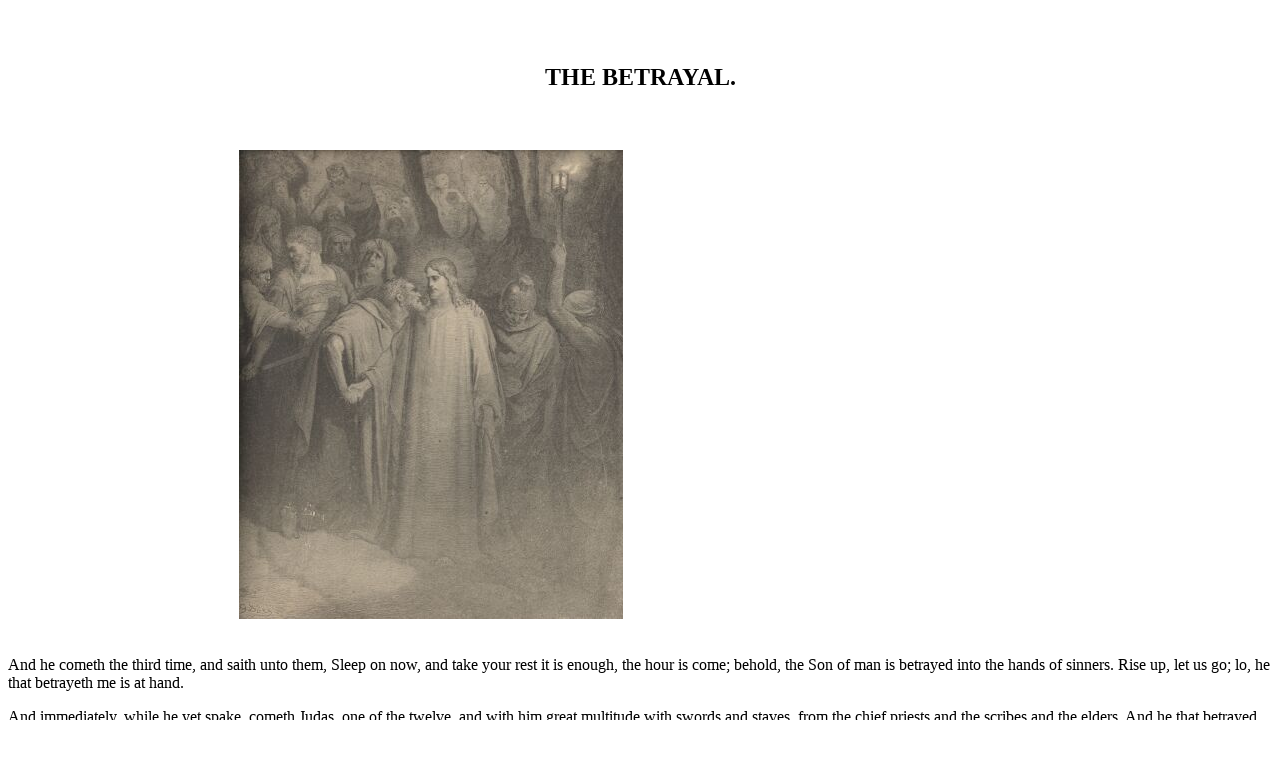

--- FILE ---
content_type: text/html; charset=UTF-8
request_url: http://www.doreillustrations.com/bible/p8-085.html
body_size: 1601
content:
<!DOCTYPE HTML PUBLIC "-//W3C//DTD HTML 4.01 Transitional//EN" "http://www.w3.org/TR/html4/loose.dtd"><html><head>	<title>THE BETRAYAL OF JESUS</title></head><body><a name="085"></a><br><br><center><h2>THE BETRAYAL.</h2><br><br>
<table>
<tr>
<td valign="top">

<a href="images/085.jpg"><img alt="Illustration Showing THE BETRAYAL, from The Bible (New Testament) - drawing by Gustave Dore - 085th.jpg (28K)" src="images/085th.jpg" height="469" width="384"></a>

</td>
<td valign="top" style="padding:40px">

<script type="text/javascript"><!--
google_ad_client = "pub-8824704675866943";
google_alternate_ad_url = "http://www.doreillustrations.com/inserts/336.html";
google_ad_width = 336;
google_ad_height = 280;
google_ad_format = "336x280_as";
google_ad_type = "text";
google_ad_channel ="5693651506";
google_color_border = "FFFFFF";
google_color_bg = "FFFFFF";
google_color_link = "0033CC";
google_color_url = "006600";
google_color_text = "000000";
//--></script>
<script type="text/javascript"
  src="http://pagead2.googlesyndication.com/pagead/show_ads.js">
</script>
</td>

</tr></table>
</center><br><p>And he cometh the third time, and saith unto them, Sleep onnow, and take your rest it is enough, the hour is come; behold,the Son of man is betrayed into the hands of sinners. Rise up,let us go; lo, he that betrayeth me is at hand.</p><p>And immediately, while he yet spake, cometh Judas, one of thetwelve, and with him great multitude with swords and staves, fromthe chief priests and the scribes and the elders. And he thatbetrayed him had given them a token, saying, Whomsoever I shallkiss, that same is he; take him, and lead him away safely. And assoon as he was come, he goeth straight way to him, and saith,Master, master; and kissed him.</p><p>And they laid their hands on him, and took him. And one ofthem that stood by drew a sword, and smote a servant of the highpriest, and cut off his ear. And Jesus answered and said untothem, Are ye come out, as against a thief, with swords and withstaves to take me? I was daily with you in the temple teaching,and ye took me not but the scriptures must be fulfilled.</p><p>And they all forsook him, and fled.&mdash;Mark xiv, 41-50.</p><br><br><p style="text-align:center"><table><tr><td valign="top"><script type="text/javascript"><!--ch_client = "webempire";ch_type = "mpu";ch_width = 550;ch_height = 250;ch_non_contextual = 4;ch_vertical ="premium";ch_sid = "Dore Bible Ilustrations";var ch_queries = new Array( );var ch_selected=Math.floor((Math.random()*ch_queries.length));if ( ch_selected < ch_queries.length ) {ch_query = ch_queries[ch_selected];}//--></script><script  src="http://scripts.chitika.net/eminimalls/amm.js" type="text/javascript"></script></td><td valign="top"><script type="text/javascript"><!--google_ad_client = "pub-8824704675866943";google_alternate_ad_url = "http://www.doreillustrations.com/inserts/336.html";google_ad_width = 336;google_ad_height = 280;google_ad_format = "336x280_as";google_ad_type = "text";google_ad_channel ="5693651506";google_color_border = "FFFFFF";google_color_bg = "FFFFFF";google_color_link = "0033CC";google_color_url = "006600";google_color_text = "000000";//--></script><script type="text/javascript"  src="http://pagead2.googlesyndication.com/pagead/show_ads.js"></script></td></tr></table></p><br><br><br><br><small><center><a href="p8-084.html">Previous</a> - <a href="http://www.doreillustrations.com/bible/">Bible Gallery</a> - <a href="http://www.doreillustrations.com">Home</a> - <a href="p8-086.html">Next</a></center></small></body></html>

--- FILE ---
content_type: text/html; charset=utf-8
request_url: https://www.google.com/recaptcha/api2/aframe
body_size: 267
content:
<!DOCTYPE HTML><html><head><meta http-equiv="content-type" content="text/html; charset=UTF-8"></head><body><script nonce="V1PECBemdqBISF4S_mbMBA">/** Anti-fraud and anti-abuse applications only. See google.com/recaptcha */ try{var clients={'sodar':'https://pagead2.googlesyndication.com/pagead/sodar?'};window.addEventListener("message",function(a){try{if(a.source===window.parent){var b=JSON.parse(a.data);var c=clients[b['id']];if(c){var d=document.createElement('img');d.src=c+b['params']+'&rc='+(localStorage.getItem("rc::a")?sessionStorage.getItem("rc::b"):"");window.document.body.appendChild(d);sessionStorage.setItem("rc::e",parseInt(sessionStorage.getItem("rc::e")||0)+1);localStorage.setItem("rc::h",'1768831194894');}}}catch(b){}});window.parent.postMessage("_grecaptcha_ready", "*");}catch(b){}</script></body></html>